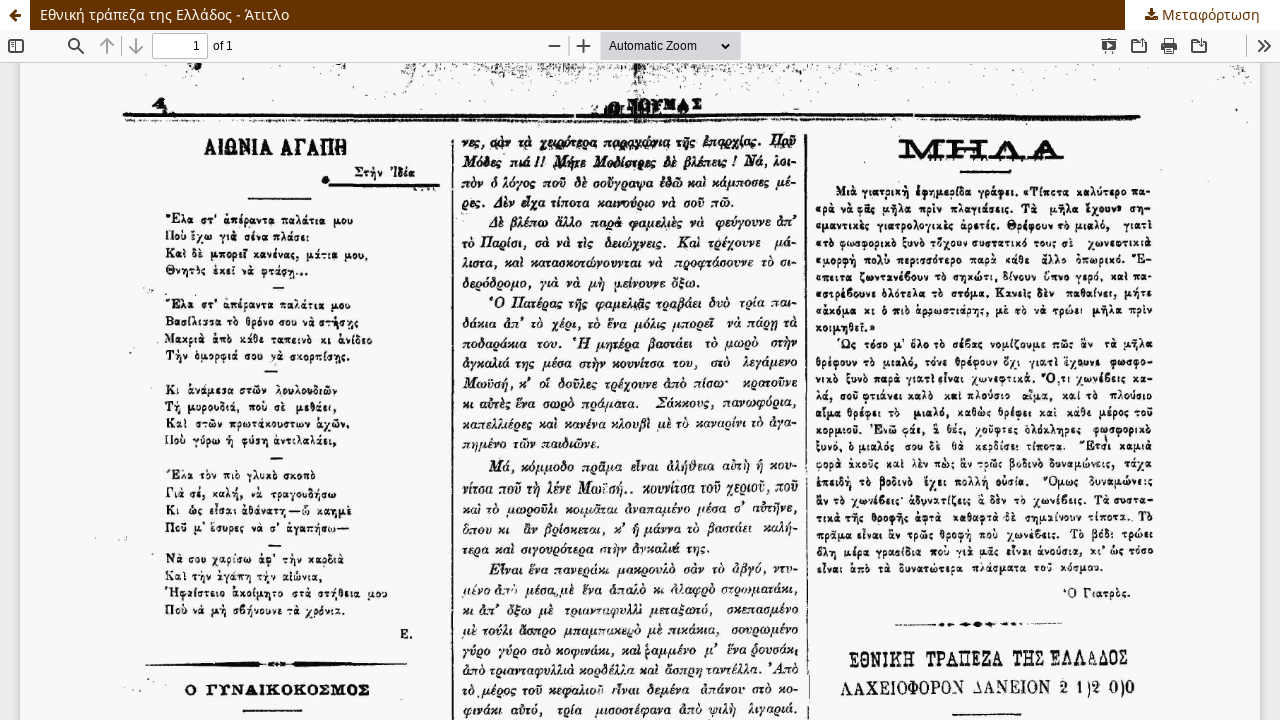

--- FILE ---
content_type: text/html; charset=utf-8
request_url: https://kosmopolis.library.upatras.gr/index.php/noumas/article/view/81162/80036
body_size: 1027
content:
<!DOCTYPE html>
<html lang="el-GR" xml:lang="el-GR">
<head>
	<meta http-equiv="Content-Type" content="text/html; charset=utf-8" />
	<meta name="viewport" content="width=device-width, initial-scale=1.0">
	<title>Προβολή του Εθνική τράπεζα της Ελλάδος - Άτιτλο</title>

	
<link rel="icon" href="https://kosmopolis.library.upatras.gr/public/journals/52/favicon_el_GR">
<meta name="generator" content="Open Journal Systems 3.3.0.7">
	<link rel="stylesheet" href="https://kosmopolis.library.upatras.gr/index.php/noumas/$$$call$$$/page/page/css?name=stylesheet" type="text/css" /><link rel="stylesheet" href="https://kosmopolis.library.upatras.gr/index.php/noumas/$$$call$$$/page/page/css?name=font" type="text/css" /><link rel="stylesheet" href="https://kosmopolis.library.upatras.gr/lib/pkp/styles/fontawesome/fontawesome.css?v=3.3.0.7" type="text/css" /><link rel="stylesheet" href="https://kosmopolis.library.upatras.gr/public/site/styleSheet.css?v=3.3.0.7" type="text/css" />
	<script src="https://kosmopolis.library.upatras.gr/lib/pkp/lib/vendor/components/jquery/jquery.js?v=3.3.0.7" type="text/javascript"></script><script src="https://kosmopolis.library.upatras.gr/lib/pkp/lib/vendor/components/jqueryui/jquery-ui.js?v=3.3.0.7" type="text/javascript"></script><script src="https://kosmopolis.library.upatras.gr/plugins/themes/default/js/lib/popper/popper.js?v=3.3.0.7" type="text/javascript"></script><script src="https://kosmopolis.library.upatras.gr/plugins/themes/default/js/lib/bootstrap/util.js?v=3.3.0.7" type="text/javascript"></script><script src="https://kosmopolis.library.upatras.gr/plugins/themes/default/js/lib/bootstrap/dropdown.js?v=3.3.0.7" type="text/javascript"></script><script src="https://kosmopolis.library.upatras.gr/plugins/themes/default/js/main.js?v=3.3.0.7" type="text/javascript"></script>
</head>
<body class="pkp_page_article pkp_op_view">

		<header class="header_view">

		<a href="https://kosmopolis.library.upatras.gr/index.php/noumas/article/view/81162" class="return">
			<span class="pkp_screen_reader">
									Επιστροφή στα στοιχεία του άρθρου
							</span>
		</a>

		<a href="https://kosmopolis.library.upatras.gr/index.php/noumas/article/view/81162" class="title">
			Εθνική τράπεζα της Ελλάδος - Άτιτλο
		</a>

		<a href="https://kosmopolis.library.upatras.gr/index.php/noumas/article/download/81162/80036/81160" class="download" download>
			<span class="label">
				Μεταφόρτωση
			</span>
			<span class="pkp_screen_reader">
				Μεταφόρτωση PDF
			</span>
		</a>

	</header>

	<script type="text/javascript">
		// Creating iframe's src in JS instead of Smarty so that EZProxy-using sites can find our domain in $pdfUrl and do their rewrites on it.
		$(document).ready(function() {
			var urlBase = "https://kosmopolis.library.upatras.gr/plugins/generic/pdfJsViewer/pdf.js/web/viewer.html?file=";
			var pdfUrl = "https:\/\/kosmopolis.library.upatras.gr\/index.php\/noumas\/article\/download\/81162\/80036\/81160";
			$("#pdfCanvasContainer > iframe").attr("src", urlBase + encodeURIComponent(pdfUrl));
		});
	</script>

	<div id="pdfCanvasContainer" class="galley_view">
				<iframe src="" width="100%" height="100%" style="min-height: 500px;" title="PDF του Εθνική τράπεζα της Ελλάδος - Άτιτλο" allowfullscreen webkitallowfullscreen></iframe>
	</div>
	
</body>
</html>
